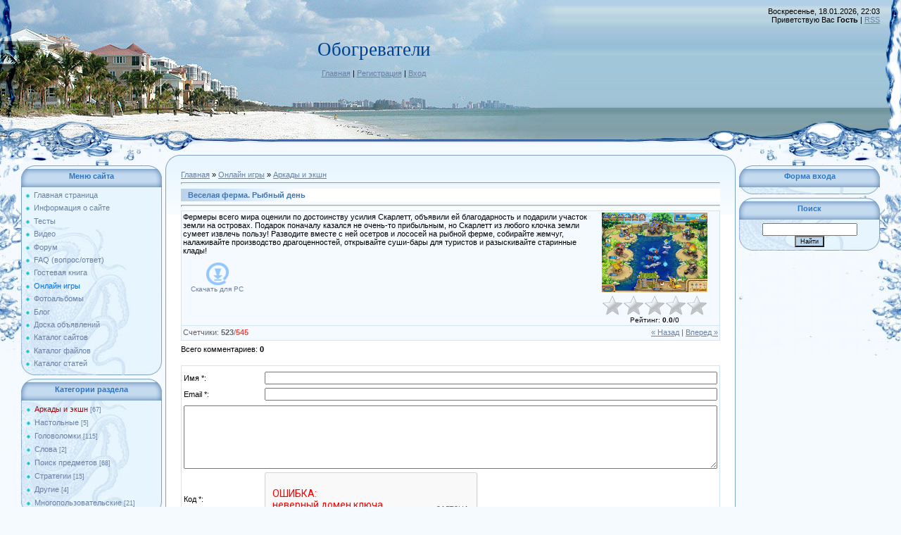

--- FILE ---
content_type: text/html; charset=UTF-8
request_url: http://datro.ru/mchat/
body_size: 7663
content:
<!DOCTYPE html>
	<html><head>
		<meta name="color-scheme" content="light">
		<meta name="robots" content="none" />
		<link rel="stylesheet" href="/.s/src/css/949.css">
		<style>.UhideBlock{display:none; }</style>
		
		<script src="/.s/src/jquery-1.12.4.min.js"></script>
		<script src="/.s/src/uwnd.min.js"></script>
		<script>
		
	function showProfile(uid ) {
		window.open('/index/8-' + uid)
	}
	
		function toUser(userLogin ) {
			(messageField = parent.window.document.getElementById('mchatMsgF'))
			&& (messageField.value += '[i]' + userLogin + '[/i], ') && messageField.focus();
		}
		</script>
	</head><body  class="mchat-body">
		<div id="newEntryT"></div>
		<div style="white-space:normal">
			
			<div class="cBlock1" style="padding:0 4px 5px 2px;margin-bottom:3px;">
				<div class="mcm-time" style="float:inline-end; font-size:8px;" title="16.02.2017">10:19</div>
				<div class="mcm-user" style="text-align:start;">
					
					<a class="mcm-user-name" href="javascript:void('Apply to')" onclick="toUser('Georgeutems');"><b>Georgeutems</b></a>
					
					
				</div>
				<div class="cMessage" style="text-align:start;">Do you demand app installs so you can spread in the app collection chart? Then we can pinch you. We do provender app installs recompense only 0.04$ per install. We do fix up with provision app install</div>
				
				
			</div>
			<div class="cBlock2" style="padding:0 4px 5px 2px;margin-bottom:3px;">
				<div class="mcm-time" style="float:inline-end; font-size:8px;" title="16.02.2017">05:53</div>
				<div class="mcm-user" style="text-align:start;">
					
					<a class="mcm-user-name" href="javascript:void('Apply to')" onclick="toUser('lubluodHaics');"><b>lubluodHaics</b></a>
					
					
				</div>
				<div class="cMessage" style="text-align:start;">А не подскажете мне здесь симпотичная одежда? http://odejda-dlya-vseh.ru - платье крючком для детей ягодкаплатье свадебное со шлейфом короткоеплатье с широкими руковамибелль принцесса в блестящем плат</div>
				
				
			</div>
			<div class="cBlock1" style="padding:0 4px 5px 2px;margin-bottom:3px;">
				<div class="mcm-time" style="float:inline-end; font-size:8px;" title="16.02.2017">05:40</div>
				<div class="mcm-user" style="text-align:start;">
					
					<a class="mcm-user-name" href="javascript:void('Apply to')" onclick="toUser('Andywex');"><b>Andywex</b></a>
					
					
				</div>
				<div class="cMessage" style="text-align:start;">Только для Вас: автоматический постер хрумер, могущий быстро и эффективно привлечь внимание ждет Вас! <br> <br>&lt;a href=https://vk.com/pages?oid=-139678140&amp;p=программа_для_постинга_в_блоги>XR um</div>
				
				
			</div>
			<div class="cBlock2" style="padding:0 4px 5px 2px;margin-bottom:3px;">
				<div class="mcm-time" style="float:inline-end; font-size:8px;" title="16.02.2017">00:09</div>
				<div class="mcm-user" style="text-align:start;">
					
					<a class="mcm-user-name" href="javascript:void('Apply to')" onclick="toUser('ZachezyHeets');"><b>ZachezyHeets</b></a>
					
					
				</div>
				<div class="cMessage" style="text-align:start;">viagra 20mg pills memberlist<br> http://viagra-withoutadoctorprescriptions.org - viagra no prescription<br>  viagra vipps<br> &lt;a href=&quot;http://viagra-withoutadoctorprescriptions.org&quot;>viagr</div>
				
				
			</div>
			<div class="cBlock1" style="padding:0 4px 5px 2px;margin-bottom:3px;">
				<div class="mcm-time" style="float:inline-end; font-size:8px;" title="15.02.2017">17:58</div>
				<div class="mcm-user" style="text-align:start;">
					
					<a class="mcm-user-name" href="javascript:void('Apply to')" onclick="toUser('JohnSuisk');"><b>JohnSuisk</b></a>
					
					
				</div>
				<div class="cMessage" style="text-align:start;">online cialis prices<br>best prices for viagra online<br>buy viagra south east london<br>what is generic for viagra<br>getting a cialis prescription<br> <br>&lt;a href=%http://mensmedstoresildenafil.o</div>
				
				
			</div>
			<div class="cBlock2" style="padding:0 4px 5px 2px;margin-bottom:3px;">
				<div class="mcm-time" style="float:inline-end; font-size:8px;" title="15.02.2017">16:26</div>
				<div class="mcm-user" style="text-align:start;">
					
					<a class="mcm-user-name" href="javascript:void('Apply to')" onclick="toUser('DannyFor');"><b>DannyFor</b></a>
					
					
				</div>
				<div class="cMessage" style="text-align:start;">Есть такая услуга - добровольное медицинское обслуживание (или ДМО). <br>Она предполагает, что пациент вносит небольшую сумму за абонемент и ходит на прием целый год не платя за каждый прием. <br>Одна</div>
				
				
			</div>
			<div class="cBlock1" style="padding:0 4px 5px 2px;margin-bottom:3px;">
				<div class="mcm-time" style="float:inline-end; font-size:8px;" title="15.02.2017">09:50</div>
				<div class="mcm-user" style="text-align:start;">
					
					<a class="mcm-user-name" href="javascript:void('Apply to')" onclick="toUser('GilbertStume');"><b>GilbertStume</b></a>
					
					
				</div>
				<div class="cMessage" style="text-align:start;">http://rebeccatania7uc.squarebook.biz - pozyczka pozabankowa</div>
				
				
			</div>
			<div class="cBlock2" style="padding:0 4px 5px 2px;margin-bottom:3px;">
				<div class="mcm-time" style="float:inline-end; font-size:8px;" title="15.02.2017">04:03</div>
				<div class="mcm-user" style="text-align:start;">
					
					<a class="mcm-user-name" href="javascript:void('Apply to')" onclick="toUser('Robertocep');"><b>Robertocep</b></a>
					
					
				</div>
				<div class="cMessage" style="text-align:start;">Здравствуйте! Хочу предоставить вам довольно интересную программу <br> <br>Mix Poster 4.0.1.3 (craked) <br>Уникальная программа для публикаций чужих популярных сообщений у себя в группе ВК <br> <br>ht</div>
				
				
			</div>
			<div class="cBlock1" style="padding:0 4px 5px 2px;margin-bottom:3px;">
				<div class="mcm-time" style="float:inline-end; font-size:8px;" title="14.02.2017">20:11</div>
				<div class="mcm-user" style="text-align:start;">
					
					<a class="mcm-user-name" href="javascript:void('Apply to')" onclick="toUser('SckoktecodY');"><b>SckoktecodY</b></a>
					
					
				</div>
				<div class="cMessage" style="text-align:start;">buy diflucan <br>http://file24.tk/buy-diflucan.html <br>http://file24.tk/buy-diflucan.html - buy diflucan</div>
				
				
			</div>
			<div class="cBlock2" style="padding:0 4px 5px 2px;margin-bottom:3px;">
				<div class="mcm-time" style="float:inline-end; font-size:8px;" title="14.02.2017">18:17</div>
				<div class="mcm-user" style="text-align:start;">
					
					<a class="mcm-user-name" href="javascript:void('Apply to')" onclick="toUser('FJJonathan');"><b>FJJonathan</b></a>
					
					
				</div>
				<div class="cMessage" style="text-align:start;">выбири свой городов <br>&lt;a href=&quot;http://www.vustenro.ru/category2/Nastroyki-provaydera-dom-ru-interne t-magazin.php&quot;>Настройки провайдера дом ру интернет магазин&lt;/a></div>
				
				
			</div>
			<div class="cBlock1" style="padding:0 4px 5px 2px;margin-bottom:3px;">
				<div class="mcm-time" style="float:inline-end; font-size:8px;" title="14.02.2017">04:32</div>
				<div class="mcm-user" style="text-align:start;">
					
					<a class="mcm-user-name" href="javascript:void('Apply to')" onclick="toUser('WilliamNef');"><b>WilliamNef</b></a>
					
					
				</div>
				<div class="cMessage" style="text-align:start;">=http://meendo.lipoly.ru - [IMG - http://meendo.lipoly.ru/51a8ad526efd0.gif[/IMG - [/URL -</div>
				
				
			</div>
			<div class="cBlock2" style="padding:0 4px 5px 2px;margin-bottom:3px;">
				<div class="mcm-time" style="float:inline-end; font-size:8px;" title="13.02.2017">22:48</div>
				<div class="mcm-user" style="text-align:start;">
					
					<a class="mcm-user-name" href="javascript:void('Apply to')" onclick="toUser('EdwardJoxIA');"><b>EdwardJoxIA</b></a>
					
					
				</div>
				<div class="cMessage" style="text-align:start;">http://realwmz.ru/dm - http://realwmz.ru/2211.jpg <br> <br>sex dating in la junta colorado sex dating in graham texas adult sex dating in kilmichael mississippi sex dating in alcolu south carolina adu</div>
				
				
			</div>
			<div class="cBlock1" style="padding:0 4px 5px 2px;margin-bottom:3px;">
				<div class="mcm-time" style="float:inline-end; font-size:8px;" title="13.02.2017">18:50</div>
				<div class="mcm-user" style="text-align:start;">
					
					<a class="mcm-user-name" href="javascript:void('Apply to')" onclick="toUser('Spencertrego');"><b>Spencertrego</b></a>
					
					
				</div>
				<div class="cMessage" style="text-align:start;">https://en.freemags.cc/category/adult-18 - free adult online magazines - architects magazine, yachting magazine.</div>
				
				
			</div>
			<div class="cBlock2" style="padding:0 4px 5px 2px;margin-bottom:3px;">
				<div class="mcm-time" style="float:inline-end; font-size:8px;" title="13.02.2017">17:30</div>
				<div class="mcm-user" style="text-align:start;">
					
					<a class="mcm-user-name" href="javascript:void('Apply to')" onclick="toUser('dddimasss');"><b>dddimasss</b></a>
					
					
				</div>
				<div class="cMessage" style="text-align:start;">Привет вроде вы просили? <br>Доход от 5000руб. в день! <br>Я зарабатываю вот тут http://2017.11-9-90.ru/ <br>После очень легкой регистрации обязательно пишите мне в скайп spora80 <br>Все покажу подроб</div>
				
				
			</div>
			<div class="cBlock1" style="padding:0 4px 5px 2px;margin-bottom:3px;">
				<div class="mcm-time" style="float:inline-end; font-size:8px;" title="13.02.2017">12:18</div>
				<div class="mcm-user" style="text-align:start;">
					
					<a class="mcm-user-name" href="javascript:void('Apply to')" onclick="toUser('Blocket85y');"><b>Blocket85y</b></a>
					
					
				</div>
				<div class="cMessage" style="text-align:start;">http://www.autowydech.pl/?wyjazd-z-bramy,48<br> Shopping for a new or used auto might be a hard procedure unless you know what you really are performing. By educating yourself about automobile purchas</div>
				
				
			</div>
			<div class="cBlock2" style="padding:0 4px 5px 2px;margin-bottom:3px;">
				<div class="mcm-time" style="float:inline-end; font-size:8px;" title="13.02.2017">03:37</div>
				<div class="mcm-user" style="text-align:start;">
					
					<a class="mcm-user-name" href="javascript:void('Apply to')" onclick="toUser('Lidsov');"><b>Lidsov</b></a>
					
					
				</div>
				<div class="cMessage" style="text-align:start;">bw3455yup Знатоки SEO рекомендуют Вашим сайтам <br> <br>Лучшие площадки Рунета, MegaProgon <br> <br>подробную информацию можно получить по ссылке <br> <br>http://goo.gl/pGgUOx#274</div>
				
				
			</div>
			<div class="cBlock1" style="padding:0 4px 5px 2px;margin-bottom:3px;">
				<div class="mcm-time" style="float:inline-end; font-size:8px;" title="12.02.2017">14:33</div>
				<div class="mcm-user" style="text-align:start;">
					
					<a class="mcm-user-name" href="javascript:void('Apply to')" onclick="toUser('diegosast');"><b>diegosast</b></a>
					
					
				</div>
				<div class="cMessage" style="text-align:start;">Need to increase traffic Web http://postrss.com - RSS -  Share content on Facebook ?.</div>
				
				
			</div>
			<div class="cBlock2" style="padding:0 4px 5px 2px;margin-bottom:3px;">
				<div class="mcm-time" style="float:inline-end; font-size:8px;" title="12.02.2017">09:40</div>
				<div class="mcm-user" style="text-align:start;">
					
					<a class="mcm-user-name" href="javascript:void('Apply to')" onclick="toUser('Josephglark');"><b>Josephglark</b></a>
					
					
				</div>
				<div class="cMessage" style="text-align:start;">Титан гель для увеличения <br>https://www.youtube.com/watch?v=ox8H0GShSCo <br>Известны случаи, когда экстракт данного растения помогал устранить бесплодие, вызванного недостаточностью секрецией предст</div>
				
				
			</div>
			<div class="cBlock1" style="padding:0 4px 5px 2px;margin-bottom:3px;">
				<div class="mcm-time" style="float:inline-end; font-size:8px;" title="12.02.2017">08:06</div>
				<div class="mcm-user" style="text-align:start;">
					
					<a class="mcm-user-name" href="javascript:void('Apply to')" onclick="toUser('UttektubSmek');"><b>UttektubSmek</b></a>
					
					
				</div>
				<div class="cMessage" style="text-align:start;">http://bmwsatnavupgrade.suplementynaaodchudzaniee.pl/bmw-navi-cd-business-2014  bmw motorrad vision next 100 pricing  http://coppernose.olaytacx.top/navi-bmw-x5/bmw-navi-update-online/bmw-north-americ</div>
				
				
			</div>
			<div class="cBlock2" style="padding:0 4px 5px 2px;margin-bottom:3px;">
				<div class="mcm-time" style="float:inline-end; font-size:8px;" title="12.02.2017">05:28</div>
				<div class="mcm-user" style="text-align:start;">
					
					<a class="mcm-user-name" href="javascript:void('Apply to')" onclick="toUser('EdwardJoxIA');"><b>EdwardJoxIA</b></a>
					
					
				</div>
				<div class="cMessage" style="text-align:start;">http://realwmz.ru/dm - http://realwmz.ru/2211.jpg <br> <br>free adult dating omak washington my adult dating pics sex dating in blakely georgia sex dating in hamilton lanarkshire sex dating in churdan</div>
				
				
			</div>
			<div class="cBlock1" style="padding:0 4px 5px 2px;margin-bottom:3px;">
				<div class="mcm-time" style="float:inline-end; font-size:8px;" title="11.02.2017">03:32</div>
				<div class="mcm-user" style="text-align:start;">
					
					<a class="mcm-user-name" href="javascript:void('Apply to')" onclick="toUser('JohnnieTwike');"><b>JohnnieTwike</b></a>
					
					
				</div>
				<div class="cMessage" style="text-align:start;">Choose payment method: Bank wire, WesternUnion, MoneyGram, Google Wallet, Webmoney. <br>72TB File Storage 0day 1990-2017. <br>IP restrictions: 3 IP addresses per user at the same time. <br>Overal serv</div>
				
				
			</div>
			<div class="cBlock2" style="padding:0 4px 5px 2px;margin-bottom:3px;">
				<div class="mcm-time" style="float:inline-end; font-size:8px;" title="10.02.2017">08:40</div>
				<div class="mcm-user" style="text-align:start;">
					
					<a class="mcm-user-name" href="javascript:void('Apply to')" onclick="toUser('Aleximerjaws');"><b>Aleximerjaws</b></a>
					
					
				</div>
				<div class="cMessage" style="text-align:start;">Virginia Beach Tucson Raleigh  <br> <br> <br> <br>To Cornelius family, I am very sorry for your loss... To  Alvaro,Antoine, my thoughts and prayers have been with you everyday... He loved and cherishe</div>
				
				
			</div>
			<div class="cBlock1" style="padding:0 4px 5px 2px;margin-bottom:3px;">
				<div class="mcm-time" style="float:inline-end; font-size:8px;" title="10.02.2017">08:32</div>
				<div class="mcm-user" style="text-align:start;">
					
					<a class="mcm-user-name" href="javascript:void('Apply to')" onclick="toUser('Lstrhooft');"><b>Lstrhooft</b></a>
					
					
				</div>
				<div class="cMessage" style="text-align:start;">&lt;font color=color_url>&lt;font color=color_url>[color=color_url -  Отправила первый пост, а он не опубликовался. Пишу второй. Это я, туристка африканских стран  <br> <br>http://ksenon.ru/forum/show</div>
				
				
			</div>
			<div class="cBlock2" style="padding:0 4px 5px 2px;margin-bottom:3px;">
				<div class="mcm-time" style="float:inline-end; font-size:8px;" title="09.02.2017">05:31</div>
				<div class="mcm-user" style="text-align:start;">
					
					<a class="mcm-user-name" href="javascript:void('Apply to')" onclick="toUser('osasanycle');"><b>osasanycle</b></a>
					
					
				</div>
				<div class="cMessage" style="text-align:start;">Hi, <br> <br>blithesome to be here, no more than came by to articulate hello <br> <br>surmise i&#39;ll accomodate pronto <br> <br>Sometimes it is tiring to tip yourself because you be familiar with yo</div>
				
				
			</div>
			<div class="cBlock1" style="padding:0 4px 5px 2px;margin-bottom:3px;">
				<div class="mcm-time" style="float:inline-end; font-size:8px;" title="09.02.2017">04:07</div>
				<div class="mcm-user" style="text-align:start;">
					
					<a class="mcm-user-name" href="javascript:void('Apply to')" onclick="toUser('RobertHip');"><b>RobertHip</b></a>
					
					
				</div>
				<div class="cMessage" style="text-align:start;">Продам : <br>шевронные ленты<br>роликоопоры конвейерные<br>лента каталог новосибирск<br>где купить транспортерную ленту<br>конвеер ленточный<br> <br> <br>Звоните, о цене договоримся. <br> <br>Констант</div>
				
				
			</div>
			<div class="cBlock2" style="padding:0 4px 5px 2px;margin-bottom:3px;">
				<div class="mcm-time" style="float:inline-end; font-size:8px;" title="09.02.2017">03:20</div>
				<div class="mcm-user" style="text-align:start;">
					
					<a class="mcm-user-name" href="javascript:void('Apply to')" onclick="toUser('AbroshinNem');"><b>AbroshinNem</b></a>
					
					
				</div>
				<div class="cMessage" style="text-align:start;">Please rate my video on YouTube http://0gogo.ru/it</div>
				
				
			</div>
			<div class="cBlock1" style="padding:0 4px 5px 2px;margin-bottom:3px;">
				<div class="mcm-time" style="float:inline-end; font-size:8px;" title="08.02.2017">06:12</div>
				<div class="mcm-user" style="text-align:start;">
					
					<a class="mcm-user-name" href="javascript:void('Apply to')" onclick="toUser('diegosast');"><b>diegosast</b></a>
					
					
				</div>
				<div class="cMessage" style="text-align:start;">Want to grow Web http://postrss.com - RSS -  Post RSS to Twitter ?.</div>
				
				
			</div>
			<div class="cBlock2" style="padding:0 4px 5px 2px;margin-bottom:3px;">
				<div class="mcm-time" style="float:inline-end; font-size:8px;" title="08.02.2017">00:34</div>
				<div class="mcm-user" style="text-align:start;">
					
					<a class="mcm-user-name" href="javascript:void('Apply to')" onclick="toUser('Dereksal');"><b>Dereksal</b></a>
					
					
				</div>
				<div class="cMessage" style="text-align:start;">City Asia - Young Nudes Sexy Asian Girls <br> <br>[center - https://city-asia.com - http://s29.postimg.org/8foowhik7/cover_02.jpg[/center -  <br>301 Moved Permanently <br>https://city-asia.com - Show </div>
				
				
			</div>
			<div class="cBlock1" style="padding:0 4px 5px 2px;margin-bottom:3px;">
				<div class="mcm-time" style="float:inline-end; font-size:8px;" title="07.02.2017">07:16</div>
				<div class="mcm-user" style="text-align:start;">
					
					<a class="mcm-user-name" href="javascript:void('Apply to')" onclick="toUser('Kennethhed');"><b>Kennethhed</b></a>
					
					
				</div>
				<div class="cMessage" style="text-align:start;">Вы абсолютно правы. В этом что-то есть и это отличная идея. Готов Вас поддержать. <br> <br>Я отказываюсь. http://icoted.com/index.php?option=com_k2&amp;view=itemlist&amp;task=user&amp;id=246475 - подр</div>
				
				
			</div>
			<div class="cBlock2" style="padding:0 4px 5px 2px;margin-bottom:3px;">
				<div class="mcm-time" style="float:inline-end; font-size:8px;" title="06.02.2017">20:50</div>
				<div class="mcm-user" style="text-align:start;">
					
					<a class="mcm-user-name" href="javascript:void('Apply to')" onclick="toUser('AndreiDip');"><b>AndreiDip</b></a>
					
					
				</div>
				<div class="cMessage" style="text-align:start;">Приветствую уважаемые форумчане. <br> <br>Наша строительная компания предлагает все типы фундаментов под баню. <br>https://fundament.spb.su - Наша Сайт <br> <br>https://fundament.spb.su - РІРёРЅС‚РѕРІ</div>
				
				
			</div>
			<div class="cBlock1" style="padding:0 4px 5px 2px;margin-bottom:3px;">
				<div class="mcm-time" style="float:inline-end; font-size:8px;" title="06.02.2017">19:38</div>
				<div class="mcm-user" style="text-align:start;">
					
					<a class="mcm-user-name" href="javascript:void('Apply to')" onclick="toUser('Azatkova');"><b>Azatkova</b></a>
					
					
				</div>
				<div class="cMessage" style="text-align:start;">Дешевая виагра! Порази свою девушку выносливостью в постели! <br>Цены от 75руб. за таблетку - http://ruaptekar.com/?wmid=501 <br> <br>как заказать дапоксетин</div>
				
				
			</div>
			<div class="cBlock2" style="padding:0 4px 5px 2px;margin-bottom:3px;">
				<div class="mcm-time" style="float:inline-end; font-size:8px;" title="06.02.2017">09:29</div>
				<div class="mcm-user" style="text-align:start;">
					
					<a class="mcm-user-name" href="javascript:void('Apply to')" onclick="toUser('guetImmurse');"><b>guetImmurse</b></a>
					
					
				</div>
				<div class="cMessage" style="text-align:start;">нашел недавно http://droidolom.com/8-droidolom-novaya-besplatnaya-prog ramma-dlya-vzloma-wi-fi-android.html - взлом wi fi android Данный сайт посвящен уникальной проге для взлома Android игр, приложен</div>
				
				
			</div>
			<div class="cBlock1" style="padding:0 4px 5px 2px;margin-bottom:3px;">
				<div class="mcm-time" style="float:inline-end; font-size:8px;" title="06.02.2017">03:44</div>
				<div class="mcm-user" style="text-align:start;">
					
					<a class="mcm-user-name" href="javascript:void('Apply to')" onclick="toUser('Tonnyrep');"><b>Tonnyrep</b></a>
					
					
				</div>
				<div class="cMessage" style="text-align:start;">Предлагаю услуги слесаря-сантехника в СПб, выполняю работы по ремонту, демонтажу, монтажу, подключению, замене и настройке сантехнического оборудования (унитаз, ванна, смеситель, стиральная машина, го</div>
				
				
			</div>
			<div class="cBlock2" style="padding:0 4px 5px 2px;margin-bottom:3px;">
				<div class="mcm-time" style="float:inline-end; font-size:8px;" title="05.02.2017">20:39</div>
				<div class="mcm-user" style="text-align:start;">
					
					<a class="mcm-user-name" href="javascript:void('Apply to')" onclick="toUser('EdwardJoxIA');"><b>EdwardJoxIA</b></a>
					
					
				</div>
				<div class="cMessage" style="text-align:start;">http://realwmz.ru/dm - http://realwmz.ru/2211.jpg <br> <br>adult dating in chetek wisconsin sex dating in junction city arkansas adult dating sites south dakota adult dating scotland hotsites adult da</div>
				
				
			</div>
			<div class="cBlock1" style="padding:0 4px 5px 2px;margin-bottom:3px;">
				<div class="mcm-time" style="float:inline-end; font-size:8px;" title="05.02.2017">05:16</div>
				<div class="mcm-user" style="text-align:start;">
					
					<a class="mcm-user-name" href="javascript:void('Apply to')" onclick="toUser('hamafal');"><b>hamafal</b></a>
					
					
				</div>
				<div class="cMessage" style="text-align:start;">http://lovemyhair.ru/#aq6x -  Домашний уход за волосами</div>
				
				
			</div>
			<div class="cBlock2" style="padding:0 4px 5px 2px;margin-bottom:3px;">
				<div class="mcm-time" style="float:inline-end; font-size:8px;" title="05.02.2017">00:18</div>
				<div class="mcm-user" style="text-align:start;">
					
					<a class="mcm-user-name" href="javascript:void('Apply to')" onclick="toUser('VikushkyM');"><b>VikushkyM</b></a>
					
					
				</div>
				<div class="cMessage" style="text-align:start;">Акция на datro.ru <br> <br>=https://vk.cc/66qq42 - [IMG - http://images.vfl.ru/ii/1485203510/4be51a38/15798020_m.jpg[/IMG - [/URL -  <br> <br>BioVipe пожалуй лучшее средство для омоложения. Препарат B</div>
				
				
			</div>
			<div class="cBlock1" style="padding:0 4px 5px 2px;margin-bottom:3px;">
				<div class="mcm-time" style="float:inline-end; font-size:8px;" title="04.02.2017">22:54</div>
				<div class="mcm-user" style="text-align:start;">
					
					<a class="mcm-user-name" href="javascript:void('Apply to')" onclick="toUser('AndroidSwok');"><b>AndroidSwok</b></a>
					
					
				</div>
				<div class="cMessage" style="text-align:start;">Вот-вот наступит Новый год – самый долгожданный для многих праздник. Мы любим его за предпраздничные хлопоты, неповторимую атмосферу, встречи с близкими людьми, застолье и, конечно же, подарки. Мы, в </div>
				
				
			</div>
			<div class="cBlock2" style="padding:0 4px 5px 2px;margin-bottom:3px;">
				<div class="mcm-time" style="float:inline-end; font-size:8px;" title="04.02.2017">05:37</div>
				<div class="mcm-user" style="text-align:start;">
					
					<a class="mcm-user-name" href="javascript:void('Apply to')" onclick="toUser('LeslieDurdy');"><b>LeslieDurdy</b></a>
					
					
				</div>
				<div class="cMessage" style="text-align:start;">Nearby choosing fine fettle as a remainder pinched you are choosing self-love over and above self-judgment. You are splendid  ee9766 http://viatrust.top viagra force vz2325pp4791</div>
				
				
			</div>
			<div class="cBlock1" style="padding:0 4px 5px 2px;margin-bottom:3px;">
				<div class="mcm-time" style="float:inline-end; font-size:8px;" title="03.02.2017">21:26</div>
				<div class="mcm-user" style="text-align:start;">
					
					<a class="mcm-user-name" href="javascript:void('Apply to')" onclick="toUser('I want you');"><b>I want you</b></a>
					
					
				</div>
				<div class="cMessage" style="text-align:start;">Looking: http://urlx.ru/IWVi (18+) <br>Here I and all my friends! How do you like me?)) <br> <br>http://urlx.ru/IWVi - http://savepic.ru/12741863m.jpg</div>
				
				
			</div>
			<div class="cBlock2" style="padding:0 4px 5px 2px;margin-bottom:3px;">
				<div class="mcm-time" style="float:inline-end; font-size:8px;" title="03.02.2017">11:07</div>
				<div class="mcm-user" style="text-align:start;">
					
					<a class="mcm-user-name" href="javascript:void('Apply to')" onclick="toUser('Aliexprwip');"><b>Aliexprwip</b></a>
					
					
				</div>
				<div class="cMessage" style="text-align:start;">Группа самых интересных товаров с Aliexpress с прямыми ссылками на Ali!!! Без ссылок на сторонние сайты и рекламы сайтов, занимающихся дропшиппингом (перепродажей), только прямые ссылки на Ali!!! Доба</div>
				
				
			</div>
			<div class="cBlock1" style="padding:0 4px 5px 2px;margin-bottom:3px;">
				<div class="mcm-time" style="float:inline-end; font-size:8px;" title="03.02.2017">04:56</div>
				<div class="mcm-user" style="text-align:start;">
					
					<a class="mcm-user-name" href="javascript:void('Apply to')" onclick="toUser('Daitertymn');"><b>Daitertymn</b></a>
					
					
				</div>
				<div class="cMessage" style="text-align:start;">Предлагаем Вашему вниманию новый сайт поиска партнера для секса на 1 ночь, у нас самая огромная база анкет девушек и парней!  <br>Девушки и парни с  любого города на Земле уже есть в нашей базе!  <br></div>
				
				
			</div>
			<div class="cBlock2" style="padding:0 4px 5px 2px;margin-bottom:3px;">
				<div class="mcm-time" style="float:inline-end; font-size:8px;" title="02.02.2017">20:27</div>
				<div class="mcm-user" style="text-align:start;">
					
					<a class="mcm-user-name" href="javascript:void('Apply to')" onclick="toUser('RaymondZes');"><b>RaymondZes</b></a>
					
					
				</div>
				<div class="cMessage" style="text-align:start;">Самый интересный блог по-моему мнению <br>https://twitter.com/arturgalkingo - https://twitter.com/annabaranetska <br>Смотрите сами:))</div>
				
				
			</div>
			<div class="cBlock1" style="padding:0 4px 5px 2px;margin-bottom:3px;">
				<div class="mcm-time" style="float:inline-end; font-size:8px;" title="02.02.2017">08:31</div>
				<div class="mcm-user" style="text-align:start;">
					
					<a class="mcm-user-name" href="javascript:void('Apply to')" onclick="toUser('PayPalbam');"><b>PayPalbam</b></a>
					
					
				</div>
				<div class="cMessage" style="text-align:start;">This message is from a trusted sender. <br> <br>ID: #M54L3D84409MH <br> <br>Your account has been limited. <br> <br>Dear user PayPal. <br> <br>We&#39;ve limited your access and the reason is the last </div>
				
				
			</div>
			<div class="cBlock2" style="padding:0 4px 5px 2px;margin-bottom:3px;">
				<div class="mcm-time" style="float:inline-end; font-size:8px;" title="01.02.2017">12:30</div>
				<div class="mcm-user" style="text-align:start;">
					
					<a class="mcm-user-name" href="javascript:void('Apply to')" onclick="toUser('Lstrhooft');"><b>Lstrhooft</b></a>
					
					
				</div>
				<div class="cMessage" style="text-align:start;">&lt;font color=color_url>[color=color_url -  По моему Вам нужно чаще отдыхать, очень уж Вы заработались.  <br> <br>http://163.15.202.98/FOP/QQ/QQ_14/modules/newbb/newtopic.php?forum=2 -  Ага, теперь я</div>
				
				
			</div>
			<div class="cBlock1" style="padding:0 4px 5px 2px;margin-bottom:3px;">
				<div class="mcm-time" style="float:inline-end; font-size:8px;" title="01.02.2017">10:56</div>
				<div class="mcm-user" style="text-align:start;">
					
					<a class="mcm-user-name" href="javascript:void('Apply to')" onclick="toUser('Daitertymn');"><b>Daitertymn</b></a>
					
					
				</div>
				<div class="cMessage" style="text-align:start;">Хочешь встретиться сегодня для секса? Зайди к нам и подбери себе партнера или партнершу на ночь!  <br>С использованием нейронных сетей мы собрали огромную базу парней и девушек со всей планеты, ищущих</div>
				
				
			</div>
			<div class="cBlock2" style="padding:0 4px 5px 2px;margin-bottom:3px;">
				<div class="mcm-time" style="float:inline-end; font-size:8px;" title="01.02.2017">08:16</div>
				<div class="mcm-user" style="text-align:start;">
					
					<a class="mcm-user-name" href="javascript:void('Apply to')" onclick="toUser('Brancess49d');"><b>Brancess49d</b></a>
					
					
				</div>
				<div class="cMessage" style="text-align:start;">http://linki-sponsorowane1.pl/ - kampanie adwords <br>Knowing how to optimize your site is necessary to success. It takes patience and an abundance of knowledge to have great results. The following pa</div>
				
				
			</div>
			<div class="cBlock1" style="padding:0 4px 5px 2px;margin-bottom:3px;">
				<div class="mcm-time" style="float:inline-end; font-size:8px;" title="30.01.2017">15:35</div>
				<div class="mcm-user" style="text-align:start;">
					
					<a class="mcm-user-name" href="javascript:void('Apply to')" onclick="toUser('Timothyred');"><b>Timothyred</b></a>
					
					
				</div>
				<div class="cMessage" style="text-align:start;">There may also be a few jurisdictions which outlaw cash advance loans entirely, while many have little restrictions around the payday lenders. The lender verifies your details and if each of the infor</div>
				
				
			</div>
			<div class="cBlock2" style="padding:0 4px 5px 2px;margin-bottom:3px;">
				<div class="mcm-time" style="float:inline-end; font-size:8px;" title="29.01.2017">18:45</div>
				<div class="mcm-user" style="text-align:start;">
					
					<a class="mcm-user-name" href="javascript:void('Apply to')" onclick="toUser('JuliusSnoth');"><b>JuliusSnoth</b></a>
					
					
				</div>
				<div class="cMessage" style="text-align:start;">Are you in financial shortfall and tend not to have enough money to beat this problem. They may appear in very handy in emergencies where one canrrrt do without emergency cash. Local flight schools an</div>
				
				
			</div>
			<div class="cBlock1" style="padding:0 4px 5px 2px;margin-bottom:3px;">
				<div class="mcm-time" style="float:inline-end; font-size:8px;" title="29.01.2017">13:59</div>
				<div class="mcm-user" style="text-align:start;">
					
					<a class="mcm-user-name" href="javascript:void('Apply to')" onclick="toUser('VirtsevBistrov');"><b>VirtsevBistrov</b></a>
					
					
				</div>
				<div class="cMessage" style="text-align:start;">Здравствуйте, прошу прощения, что отвлек Вас отважных дел. <br> <br>Меня зовут Николай, мне хотелось бы сделать выгодное для Вас предложение по эффективному и недорогому продвижению Вашего сайта datro</div>
				
				
			</div>
			<div class="cBlock2" style="padding:0 4px 5px 2px;margin-bottom:3px;">
				<div class="mcm-time" style="float:inline-end; font-size:8px;" title="29.01.2017">03:44</div>
				<div class="mcm-user" style="text-align:start;">
					
					<a class="mcm-user-name" href="javascript:void('Apply to')" onclick="toUser('RandyKit');"><b>RandyKit</b></a>
					
					
				</div>
				<div class="cMessage" style="text-align:start;">This idea does require some money for getting started but everything you could have to complete is get yourself a washer, dryer, along with a generator that you&#39;ll be able to use and you happen to</div>
				
				
			</div>
		</div>
		<div id="newEntryB"></div>
	</body></html>
<!-- 0.03132 (s731) -->